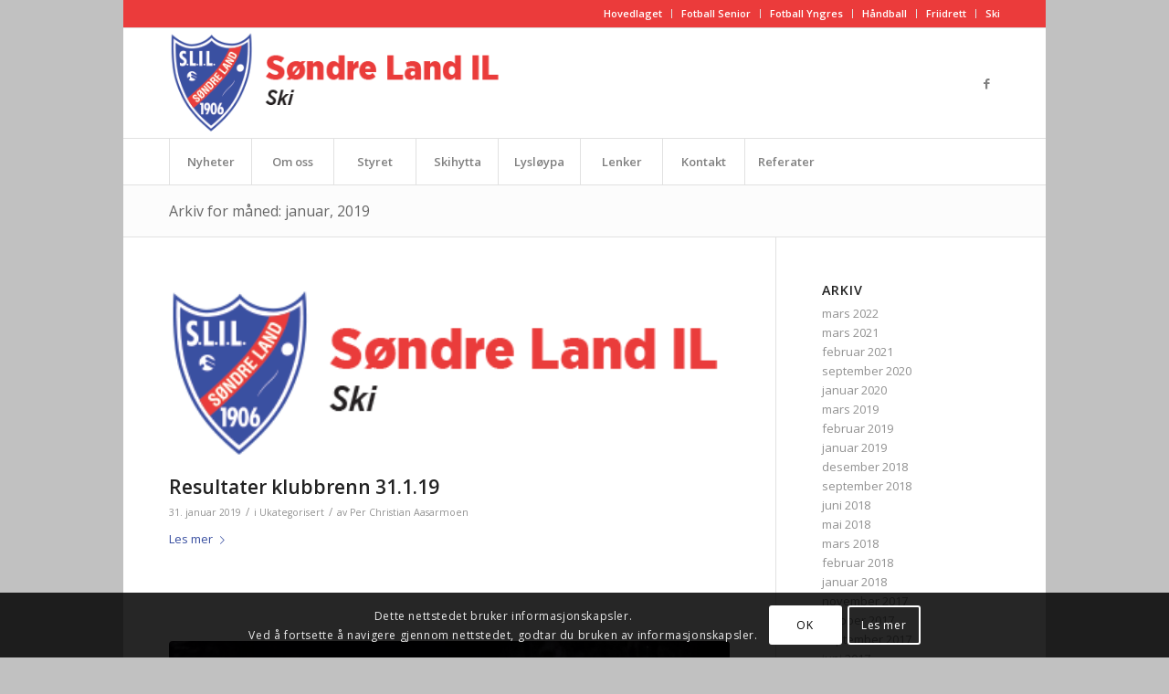

--- FILE ---
content_type: text/html; charset=UTF-8
request_url: https://ski.slil.no/2019/01/
body_size: 17180
content:
<!DOCTYPE html>
<html lang="nb-NO" class="html_boxed responsive av-preloader-disabled  html_header_top html_logo_left html_bottom_nav_header html_menu_left html_custom html_header_sticky html_header_shrinking html_header_topbar_active html_mobile_menu_tablet html_header_searchicon_disabled html_content_align_center html_header_unstick_top_disabled html_header_stretch_disabled html_av-submenu-hidden html_av-submenu-display-click html_av-overlay-side html_av-overlay-side-classic html_av-submenu-noclone html_entry_id_4336 av-cookies-consent-show-message-bar av-cookies-cookie-consent-enabled av-cookies-can-opt-out av-cookies-user-silent-accept avia-cookie-check-browser-settings av-default-lightbox av-no-preview html_text_menu_active av-mobile-menu-switch-default">
<head>
<meta charset="UTF-8" />
<meta name="robots" content="noindex, follow" />


<!-- mobile setting -->
<meta name="viewport" content="width=device-width, initial-scale=1">

<!-- Scripts/CSS and wp_head hook -->
<title>januar 2019 &#8211; Søndre Land IL Ski</title>
<meta name='robots' content='max-image-preview:large' />

				<script type='text/javascript'>

				function avia_cookie_check_sessionStorage()
				{
					//	FF throws error when all cookies blocked !!
					var sessionBlocked = false;
					try
					{
						var test = sessionStorage.getItem( 'aviaCookieRefused' ) != null;
					}
					catch(e)
					{
						sessionBlocked = true;
					}

					var aviaCookieRefused = ! sessionBlocked ? sessionStorage.getItem( 'aviaCookieRefused' ) : null;

					var html = document.getElementsByTagName('html')[0];

					/**
					 * Set a class to avoid calls to sessionStorage
					 */
					if( sessionBlocked || aviaCookieRefused )
					{
						if( html.className.indexOf('av-cookies-session-refused') < 0 )
						{
							html.className += ' av-cookies-session-refused';
						}
					}

					if( sessionBlocked || aviaCookieRefused || document.cookie.match(/aviaCookieConsent/) )
					{
						if( html.className.indexOf('av-cookies-user-silent-accept') >= 0 )
						{
							 html.className = html.className.replace(/\bav-cookies-user-silent-accept\b/g, '');
						}
					}
				}

				avia_cookie_check_sessionStorage();

			</script>
			<link rel="alternate" type="application/rss+xml" title="Søndre Land IL Ski &raquo; strøm" href="https://ski.slil.no/feed/" />
<link rel="alternate" type="application/rss+xml" title="Søndre Land IL Ski &raquo; kommentarstrøm" href="https://ski.slil.no/comments/feed/" />

<!-- google webfont font replacement -->

			<script type='text/javascript'>

				(function() {

					/*	check if webfonts are disabled by user setting via cookie - or user must opt in.	*/
					var html = document.getElementsByTagName('html')[0];
					var cookie_check = html.className.indexOf('av-cookies-needs-opt-in') >= 0 || html.className.indexOf('av-cookies-can-opt-out') >= 0;
					var allow_continue = true;
					var silent_accept_cookie = html.className.indexOf('av-cookies-user-silent-accept') >= 0;

					if( cookie_check && ! silent_accept_cookie )
					{
						if( ! document.cookie.match(/aviaCookieConsent/) || html.className.indexOf('av-cookies-session-refused') >= 0 )
						{
							allow_continue = false;
						}
						else
						{
							if( ! document.cookie.match(/aviaPrivacyRefuseCookiesHideBar/) )
							{
								allow_continue = false;
							}
							else if( ! document.cookie.match(/aviaPrivacyEssentialCookiesEnabled/) )
							{
								allow_continue = false;
							}
							else if( document.cookie.match(/aviaPrivacyGoogleWebfontsDisabled/) )
							{
								allow_continue = false;
							}
						}
					}

					if( allow_continue )
					{
						var f = document.createElement('link');

						f.type 	= 'text/css';
						f.rel 	= 'stylesheet';
						f.href 	= '//fonts.googleapis.com/css?family=Open+Sans:400,600&display=auto';
						f.id 	= 'avia-google-webfont';

						document.getElementsByTagName('head')[0].appendChild(f);
					}
				})();

			</script>
			<style id='wp-img-auto-sizes-contain-inline-css' type='text/css'>
img:is([sizes=auto i],[sizes^="auto," i]){contain-intrinsic-size:3000px 1500px}
/*# sourceURL=wp-img-auto-sizes-contain-inline-css */
</style>
<link rel='stylesheet' id='avia-grid-css' href='https://ski.slil.no/wp-content/themes/enfold/css/grid.css?ver=4.9' type='text/css' media='all' />
<link rel='stylesheet' id='avia-base-css' href='https://ski.slil.no/wp-content/themes/enfold/css/base.css?ver=4.9' type='text/css' media='all' />
<link rel='stylesheet' id='avia-layout-css' href='https://ski.slil.no/wp-content/themes/enfold/css/layout.css?ver=4.9' type='text/css' media='all' />
<link rel='stylesheet' id='avia-module-blog-css' href='https://ski.slil.no/wp-content/themes/enfold/config-templatebuilder/avia-shortcodes/blog/blog.css?ver=6.9' type='text/css' media='all' />
<link rel='stylesheet' id='avia-module-postslider-css' href='https://ski.slil.no/wp-content/themes/enfold/config-templatebuilder/avia-shortcodes/postslider/postslider.css?ver=6.9' type='text/css' media='all' />
<link rel='stylesheet' id='avia-module-button-css' href='https://ski.slil.no/wp-content/themes/enfold/config-templatebuilder/avia-shortcodes/buttons/buttons.css?ver=6.9' type='text/css' media='all' />
<link rel='stylesheet' id='avia-module-button-fullwidth-css' href='https://ski.slil.no/wp-content/themes/enfold/config-templatebuilder/avia-shortcodes/buttons_fullwidth/buttons_fullwidth.css?ver=6.9' type='text/css' media='all' />
<link rel='stylesheet' id='avia-module-comments-css' href='https://ski.slil.no/wp-content/themes/enfold/config-templatebuilder/avia-shortcodes/comments/comments.css?ver=6.9' type='text/css' media='all' />
<link rel='stylesheet' id='avia-module-contact-css' href='https://ski.slil.no/wp-content/themes/enfold/config-templatebuilder/avia-shortcodes/contact/contact.css?ver=6.9' type='text/css' media='all' />
<link rel='stylesheet' id='avia-module-countdown-css' href='https://ski.slil.no/wp-content/themes/enfold/config-templatebuilder/avia-shortcodes/countdown/countdown.css?ver=6.9' type='text/css' media='all' />
<link rel='stylesheet' id='avia-module-gallery-css' href='https://ski.slil.no/wp-content/themes/enfold/config-templatebuilder/avia-shortcodes/gallery/gallery.css?ver=6.9' type='text/css' media='all' />
<link rel='stylesheet' id='avia-module-maps-css' href='https://ski.slil.no/wp-content/themes/enfold/config-templatebuilder/avia-shortcodes/google_maps/google_maps.css?ver=6.9' type='text/css' media='all' />
<link rel='stylesheet' id='avia-module-gridrow-css' href='https://ski.slil.no/wp-content/themes/enfold/config-templatebuilder/avia-shortcodes/grid_row/grid_row.css?ver=6.9' type='text/css' media='all' />
<link rel='stylesheet' id='avia-module-heading-css' href='https://ski.slil.no/wp-content/themes/enfold/config-templatebuilder/avia-shortcodes/heading/heading.css?ver=6.9' type='text/css' media='all' />
<link rel='stylesheet' id='avia-module-hr-css' href='https://ski.slil.no/wp-content/themes/enfold/config-templatebuilder/avia-shortcodes/hr/hr.css?ver=6.9' type='text/css' media='all' />
<link rel='stylesheet' id='avia-module-image-css' href='https://ski.slil.no/wp-content/themes/enfold/config-templatebuilder/avia-shortcodes/image/image.css?ver=6.9' type='text/css' media='all' />
<link rel='stylesheet' id='avia-module-slideshow-css' href='https://ski.slil.no/wp-content/themes/enfold/config-templatebuilder/avia-shortcodes/slideshow/slideshow.css?ver=6.9' type='text/css' media='all' />
<link rel='stylesheet' id='avia-module-slideshow-contentpartner-css' href='https://ski.slil.no/wp-content/themes/enfold/config-templatebuilder/avia-shortcodes/contentslider/contentslider.css?ver=6.9' type='text/css' media='all' />
<link rel='stylesheet' id='avia-module-magazine-css' href='https://ski.slil.no/wp-content/themes/enfold/config-templatebuilder/avia-shortcodes/magazine/magazine.css?ver=6.9' type='text/css' media='all' />
<link rel='stylesheet' id='avia-module-portfolio-css' href='https://ski.slil.no/wp-content/themes/enfold/config-templatebuilder/avia-shortcodes/portfolio/portfolio.css?ver=6.9' type='text/css' media='all' />
<link rel='stylesheet' id='avia-module-promobox-css' href='https://ski.slil.no/wp-content/themes/enfold/config-templatebuilder/avia-shortcodes/promobox/promobox.css?ver=6.9' type='text/css' media='all' />
<link rel='stylesheet' id='avia-module-slideshow-fullsize-css' href='https://ski.slil.no/wp-content/themes/enfold/config-templatebuilder/avia-shortcodes/slideshow_fullsize/slideshow_fullsize.css?ver=6.9' type='text/css' media='all' />
<link rel='stylesheet' id='avia-module-social-css' href='https://ski.slil.no/wp-content/themes/enfold/config-templatebuilder/avia-shortcodes/social_share/social_share.css?ver=6.9' type='text/css' media='all' />
<link rel='stylesheet' id='avia-module-tabs-css' href='https://ski.slil.no/wp-content/themes/enfold/config-templatebuilder/avia-shortcodes/tabs/tabs.css?ver=6.9' type='text/css' media='all' />
<link rel='stylesheet' id='avia-module-toggles-css' href='https://ski.slil.no/wp-content/themes/enfold/config-templatebuilder/avia-shortcodes/toggles/toggles.css?ver=6.9' type='text/css' media='all' />
<link rel='stylesheet' id='avia-module-video-css' href='https://ski.slil.no/wp-content/themes/enfold/config-templatebuilder/avia-shortcodes/video/video.css?ver=6.9' type='text/css' media='all' />
<style id='wp-emoji-styles-inline-css' type='text/css'>

	img.wp-smiley, img.emoji {
		display: inline !important;
		border: none !important;
		box-shadow: none !important;
		height: 1em !important;
		width: 1em !important;
		margin: 0 0.07em !important;
		vertical-align: -0.1em !important;
		background: none !important;
		padding: 0 !important;
	}
/*# sourceURL=wp-emoji-styles-inline-css */
</style>
<style id='wp-block-library-inline-css' type='text/css'>
:root{--wp-block-synced-color:#7a00df;--wp-block-synced-color--rgb:122,0,223;--wp-bound-block-color:var(--wp-block-synced-color);--wp-editor-canvas-background:#ddd;--wp-admin-theme-color:#007cba;--wp-admin-theme-color--rgb:0,124,186;--wp-admin-theme-color-darker-10:#006ba1;--wp-admin-theme-color-darker-10--rgb:0,107,160.5;--wp-admin-theme-color-darker-20:#005a87;--wp-admin-theme-color-darker-20--rgb:0,90,135;--wp-admin-border-width-focus:2px}@media (min-resolution:192dpi){:root{--wp-admin-border-width-focus:1.5px}}.wp-element-button{cursor:pointer}:root .has-very-light-gray-background-color{background-color:#eee}:root .has-very-dark-gray-background-color{background-color:#313131}:root .has-very-light-gray-color{color:#eee}:root .has-very-dark-gray-color{color:#313131}:root .has-vivid-green-cyan-to-vivid-cyan-blue-gradient-background{background:linear-gradient(135deg,#00d084,#0693e3)}:root .has-purple-crush-gradient-background{background:linear-gradient(135deg,#34e2e4,#4721fb 50%,#ab1dfe)}:root .has-hazy-dawn-gradient-background{background:linear-gradient(135deg,#faaca8,#dad0ec)}:root .has-subdued-olive-gradient-background{background:linear-gradient(135deg,#fafae1,#67a671)}:root .has-atomic-cream-gradient-background{background:linear-gradient(135deg,#fdd79a,#004a59)}:root .has-nightshade-gradient-background{background:linear-gradient(135deg,#330968,#31cdcf)}:root .has-midnight-gradient-background{background:linear-gradient(135deg,#020381,#2874fc)}:root{--wp--preset--font-size--normal:16px;--wp--preset--font-size--huge:42px}.has-regular-font-size{font-size:1em}.has-larger-font-size{font-size:2.625em}.has-normal-font-size{font-size:var(--wp--preset--font-size--normal)}.has-huge-font-size{font-size:var(--wp--preset--font-size--huge)}.has-text-align-center{text-align:center}.has-text-align-left{text-align:left}.has-text-align-right{text-align:right}.has-fit-text{white-space:nowrap!important}#end-resizable-editor-section{display:none}.aligncenter{clear:both}.items-justified-left{justify-content:flex-start}.items-justified-center{justify-content:center}.items-justified-right{justify-content:flex-end}.items-justified-space-between{justify-content:space-between}.screen-reader-text{border:0;clip-path:inset(50%);height:1px;margin:-1px;overflow:hidden;padding:0;position:absolute;width:1px;word-wrap:normal!important}.screen-reader-text:focus{background-color:#ddd;clip-path:none;color:#444;display:block;font-size:1em;height:auto;left:5px;line-height:normal;padding:15px 23px 14px;text-decoration:none;top:5px;width:auto;z-index:100000}html :where(.has-border-color){border-style:solid}html :where([style*=border-top-color]){border-top-style:solid}html :where([style*=border-right-color]){border-right-style:solid}html :where([style*=border-bottom-color]){border-bottom-style:solid}html :where([style*=border-left-color]){border-left-style:solid}html :where([style*=border-width]){border-style:solid}html :where([style*=border-top-width]){border-top-style:solid}html :where([style*=border-right-width]){border-right-style:solid}html :where([style*=border-bottom-width]){border-bottom-style:solid}html :where([style*=border-left-width]){border-left-style:solid}html :where(img[class*=wp-image-]){height:auto;max-width:100%}:where(figure){margin:0 0 1em}html :where(.is-position-sticky){--wp-admin--admin-bar--position-offset:var(--wp-admin--admin-bar--height,0px)}@media screen and (max-width:600px){html :where(.is-position-sticky){--wp-admin--admin-bar--position-offset:0px}}

/*# sourceURL=wp-block-library-inline-css */
</style><style id='global-styles-inline-css' type='text/css'>
:root{--wp--preset--aspect-ratio--square: 1;--wp--preset--aspect-ratio--4-3: 4/3;--wp--preset--aspect-ratio--3-4: 3/4;--wp--preset--aspect-ratio--3-2: 3/2;--wp--preset--aspect-ratio--2-3: 2/3;--wp--preset--aspect-ratio--16-9: 16/9;--wp--preset--aspect-ratio--9-16: 9/16;--wp--preset--color--black: #000000;--wp--preset--color--cyan-bluish-gray: #abb8c3;--wp--preset--color--white: #ffffff;--wp--preset--color--pale-pink: #f78da7;--wp--preset--color--vivid-red: #cf2e2e;--wp--preset--color--luminous-vivid-orange: #ff6900;--wp--preset--color--luminous-vivid-amber: #fcb900;--wp--preset--color--light-green-cyan: #7bdcb5;--wp--preset--color--vivid-green-cyan: #00d084;--wp--preset--color--pale-cyan-blue: #8ed1fc;--wp--preset--color--vivid-cyan-blue: #0693e3;--wp--preset--color--vivid-purple: #9b51e0;--wp--preset--gradient--vivid-cyan-blue-to-vivid-purple: linear-gradient(135deg,rgb(6,147,227) 0%,rgb(155,81,224) 100%);--wp--preset--gradient--light-green-cyan-to-vivid-green-cyan: linear-gradient(135deg,rgb(122,220,180) 0%,rgb(0,208,130) 100%);--wp--preset--gradient--luminous-vivid-amber-to-luminous-vivid-orange: linear-gradient(135deg,rgb(252,185,0) 0%,rgb(255,105,0) 100%);--wp--preset--gradient--luminous-vivid-orange-to-vivid-red: linear-gradient(135deg,rgb(255,105,0) 0%,rgb(207,46,46) 100%);--wp--preset--gradient--very-light-gray-to-cyan-bluish-gray: linear-gradient(135deg,rgb(238,238,238) 0%,rgb(169,184,195) 100%);--wp--preset--gradient--cool-to-warm-spectrum: linear-gradient(135deg,rgb(74,234,220) 0%,rgb(151,120,209) 20%,rgb(207,42,186) 40%,rgb(238,44,130) 60%,rgb(251,105,98) 80%,rgb(254,248,76) 100%);--wp--preset--gradient--blush-light-purple: linear-gradient(135deg,rgb(255,206,236) 0%,rgb(152,150,240) 100%);--wp--preset--gradient--blush-bordeaux: linear-gradient(135deg,rgb(254,205,165) 0%,rgb(254,45,45) 50%,rgb(107,0,62) 100%);--wp--preset--gradient--luminous-dusk: linear-gradient(135deg,rgb(255,203,112) 0%,rgb(199,81,192) 50%,rgb(65,88,208) 100%);--wp--preset--gradient--pale-ocean: linear-gradient(135deg,rgb(255,245,203) 0%,rgb(182,227,212) 50%,rgb(51,167,181) 100%);--wp--preset--gradient--electric-grass: linear-gradient(135deg,rgb(202,248,128) 0%,rgb(113,206,126) 100%);--wp--preset--gradient--midnight: linear-gradient(135deg,rgb(2,3,129) 0%,rgb(40,116,252) 100%);--wp--preset--font-size--small: 13px;--wp--preset--font-size--medium: 20px;--wp--preset--font-size--large: 36px;--wp--preset--font-size--x-large: 42px;--wp--preset--spacing--20: 0.44rem;--wp--preset--spacing--30: 0.67rem;--wp--preset--spacing--40: 1rem;--wp--preset--spacing--50: 1.5rem;--wp--preset--spacing--60: 2.25rem;--wp--preset--spacing--70: 3.38rem;--wp--preset--spacing--80: 5.06rem;--wp--preset--shadow--natural: 6px 6px 9px rgba(0, 0, 0, 0.2);--wp--preset--shadow--deep: 12px 12px 50px rgba(0, 0, 0, 0.4);--wp--preset--shadow--sharp: 6px 6px 0px rgba(0, 0, 0, 0.2);--wp--preset--shadow--outlined: 6px 6px 0px -3px rgb(255, 255, 255), 6px 6px rgb(0, 0, 0);--wp--preset--shadow--crisp: 6px 6px 0px rgb(0, 0, 0);}:where(.is-layout-flex){gap: 0.5em;}:where(.is-layout-grid){gap: 0.5em;}body .is-layout-flex{display: flex;}.is-layout-flex{flex-wrap: wrap;align-items: center;}.is-layout-flex > :is(*, div){margin: 0;}body .is-layout-grid{display: grid;}.is-layout-grid > :is(*, div){margin: 0;}:where(.wp-block-columns.is-layout-flex){gap: 2em;}:where(.wp-block-columns.is-layout-grid){gap: 2em;}:where(.wp-block-post-template.is-layout-flex){gap: 1.25em;}:where(.wp-block-post-template.is-layout-grid){gap: 1.25em;}.has-black-color{color: var(--wp--preset--color--black) !important;}.has-cyan-bluish-gray-color{color: var(--wp--preset--color--cyan-bluish-gray) !important;}.has-white-color{color: var(--wp--preset--color--white) !important;}.has-pale-pink-color{color: var(--wp--preset--color--pale-pink) !important;}.has-vivid-red-color{color: var(--wp--preset--color--vivid-red) !important;}.has-luminous-vivid-orange-color{color: var(--wp--preset--color--luminous-vivid-orange) !important;}.has-luminous-vivid-amber-color{color: var(--wp--preset--color--luminous-vivid-amber) !important;}.has-light-green-cyan-color{color: var(--wp--preset--color--light-green-cyan) !important;}.has-vivid-green-cyan-color{color: var(--wp--preset--color--vivid-green-cyan) !important;}.has-pale-cyan-blue-color{color: var(--wp--preset--color--pale-cyan-blue) !important;}.has-vivid-cyan-blue-color{color: var(--wp--preset--color--vivid-cyan-blue) !important;}.has-vivid-purple-color{color: var(--wp--preset--color--vivid-purple) !important;}.has-black-background-color{background-color: var(--wp--preset--color--black) !important;}.has-cyan-bluish-gray-background-color{background-color: var(--wp--preset--color--cyan-bluish-gray) !important;}.has-white-background-color{background-color: var(--wp--preset--color--white) !important;}.has-pale-pink-background-color{background-color: var(--wp--preset--color--pale-pink) !important;}.has-vivid-red-background-color{background-color: var(--wp--preset--color--vivid-red) !important;}.has-luminous-vivid-orange-background-color{background-color: var(--wp--preset--color--luminous-vivid-orange) !important;}.has-luminous-vivid-amber-background-color{background-color: var(--wp--preset--color--luminous-vivid-amber) !important;}.has-light-green-cyan-background-color{background-color: var(--wp--preset--color--light-green-cyan) !important;}.has-vivid-green-cyan-background-color{background-color: var(--wp--preset--color--vivid-green-cyan) !important;}.has-pale-cyan-blue-background-color{background-color: var(--wp--preset--color--pale-cyan-blue) !important;}.has-vivid-cyan-blue-background-color{background-color: var(--wp--preset--color--vivid-cyan-blue) !important;}.has-vivid-purple-background-color{background-color: var(--wp--preset--color--vivid-purple) !important;}.has-black-border-color{border-color: var(--wp--preset--color--black) !important;}.has-cyan-bluish-gray-border-color{border-color: var(--wp--preset--color--cyan-bluish-gray) !important;}.has-white-border-color{border-color: var(--wp--preset--color--white) !important;}.has-pale-pink-border-color{border-color: var(--wp--preset--color--pale-pink) !important;}.has-vivid-red-border-color{border-color: var(--wp--preset--color--vivid-red) !important;}.has-luminous-vivid-orange-border-color{border-color: var(--wp--preset--color--luminous-vivid-orange) !important;}.has-luminous-vivid-amber-border-color{border-color: var(--wp--preset--color--luminous-vivid-amber) !important;}.has-light-green-cyan-border-color{border-color: var(--wp--preset--color--light-green-cyan) !important;}.has-vivid-green-cyan-border-color{border-color: var(--wp--preset--color--vivid-green-cyan) !important;}.has-pale-cyan-blue-border-color{border-color: var(--wp--preset--color--pale-cyan-blue) !important;}.has-vivid-cyan-blue-border-color{border-color: var(--wp--preset--color--vivid-cyan-blue) !important;}.has-vivid-purple-border-color{border-color: var(--wp--preset--color--vivid-purple) !important;}.has-vivid-cyan-blue-to-vivid-purple-gradient-background{background: var(--wp--preset--gradient--vivid-cyan-blue-to-vivid-purple) !important;}.has-light-green-cyan-to-vivid-green-cyan-gradient-background{background: var(--wp--preset--gradient--light-green-cyan-to-vivid-green-cyan) !important;}.has-luminous-vivid-amber-to-luminous-vivid-orange-gradient-background{background: var(--wp--preset--gradient--luminous-vivid-amber-to-luminous-vivid-orange) !important;}.has-luminous-vivid-orange-to-vivid-red-gradient-background{background: var(--wp--preset--gradient--luminous-vivid-orange-to-vivid-red) !important;}.has-very-light-gray-to-cyan-bluish-gray-gradient-background{background: var(--wp--preset--gradient--very-light-gray-to-cyan-bluish-gray) !important;}.has-cool-to-warm-spectrum-gradient-background{background: var(--wp--preset--gradient--cool-to-warm-spectrum) !important;}.has-blush-light-purple-gradient-background{background: var(--wp--preset--gradient--blush-light-purple) !important;}.has-blush-bordeaux-gradient-background{background: var(--wp--preset--gradient--blush-bordeaux) !important;}.has-luminous-dusk-gradient-background{background: var(--wp--preset--gradient--luminous-dusk) !important;}.has-pale-ocean-gradient-background{background: var(--wp--preset--gradient--pale-ocean) !important;}.has-electric-grass-gradient-background{background: var(--wp--preset--gradient--electric-grass) !important;}.has-midnight-gradient-background{background: var(--wp--preset--gradient--midnight) !important;}.has-small-font-size{font-size: var(--wp--preset--font-size--small) !important;}.has-medium-font-size{font-size: var(--wp--preset--font-size--medium) !important;}.has-large-font-size{font-size: var(--wp--preset--font-size--large) !important;}.has-x-large-font-size{font-size: var(--wp--preset--font-size--x-large) !important;}
/*# sourceURL=global-styles-inline-css */
</style>

<style id='classic-theme-styles-inline-css' type='text/css'>
/*! This file is auto-generated */
.wp-block-button__link{color:#fff;background-color:#32373c;border-radius:9999px;box-shadow:none;text-decoration:none;padding:calc(.667em + 2px) calc(1.333em + 2px);font-size:1.125em}.wp-block-file__button{background:#32373c;color:#fff;text-decoration:none}
/*# sourceURL=/wp-includes/css/classic-themes.min.css */
</style>
<link rel='stylesheet' id='avia-scs-css' href='https://ski.slil.no/wp-content/themes/enfold/css/shortcodes.css?ver=4.9' type='text/css' media='all' />
<link rel='stylesheet' id='avia-popup-css-css' href='https://ski.slil.no/wp-content/themes/enfold/js/aviapopup/magnific-popup.css?ver=4.9' type='text/css' media='screen' />
<link rel='stylesheet' id='avia-lightbox-css' href='https://ski.slil.no/wp-content/themes/enfold/css/avia-snippet-lightbox.css?ver=4.9' type='text/css' media='screen' />
<link rel='stylesheet' id='avia-widget-css-css' href='https://ski.slil.no/wp-content/themes/enfold/css/avia-snippet-widget.css?ver=4.9' type='text/css' media='screen' />
<link rel='stylesheet' id='avia-dynamic-css' href='https://ski.slil.no/wp-content/uploads/dynamic_avia/enfold.css?ver=62164170da6c2' type='text/css' media='all' />
<link rel='stylesheet' id='avia-custom-css' href='https://ski.slil.no/wp-content/themes/enfold/css/custom.css?ver=4.9' type='text/css' media='all' />
<link rel='stylesheet' id='avia-cookie-css-css' href='https://ski.slil.no/wp-content/themes/enfold/css/avia-snippet-cookieconsent.css?ver=4.9' type='text/css' media='screen' />
<script type="text/javascript" src="https://ski.slil.no/wp-includes/js/jquery/jquery.min.js?ver=3.7.1" id="jquery-core-js"></script>
<script type="text/javascript" src="https://ski.slil.no/wp-includes/js/jquery/jquery-migrate.min.js?ver=3.4.1" id="jquery-migrate-js"></script>
<script type="text/javascript" src="https://ski.slil.no/wp-content/themes/enfold/js/avia-compat.js?ver=4.9" id="avia-compat-js"></script>
<link rel="https://api.w.org/" href="https://ski.slil.no/wp-json/" /><link rel="EditURI" type="application/rsd+xml" title="RSD" href="https://ski.slil.no/xmlrpc.php?rsd" />
<meta name="generator" content="WordPress 6.9" />
<link rel="profile" href="http://gmpg.org/xfn/11" />
<link rel="alternate" type="application/rss+xml" title="Søndre Land IL Ski RSS2 Feed" href="https://ski.slil.no/feed/" />
<link rel="pingback" href="https://ski.slil.no/xmlrpc.php" />

<style type='text/css' media='screen'>
 #top #header_main > .container, #top #header_main > .container .main_menu  .av-main-nav > li > a, #top #header_main #menu-item-shop .cart_dropdown_link{ height:120px; line-height: 120px; }
 .html_top_nav_header .av-logo-container{ height:120px;  }
 .html_header_top.html_header_sticky #top #wrap_all #main{ padding-top:202px; } 
</style>
<!--[if lt IE 9]><script src="https://ski.slil.no/wp-content/themes/enfold/js/html5shiv.js"></script><![endif]-->
<link rel="icon" href="https://ski.slil.no/wp-content/uploads/2015/04/sl-logo-300x300.png" type="image/png">
<style type='text/css'>
@font-face {font-family: 'entypo-fontello'; font-weight: normal; font-style: normal; font-display: auto;
src: url('https://ski.slil.no/wp-content/themes/enfold/config-templatebuilder/avia-template-builder/assets/fonts/entypo-fontello.woff2') format('woff2'),
url('https://ski.slil.no/wp-content/themes/enfold/config-templatebuilder/avia-template-builder/assets/fonts/entypo-fontello.woff') format('woff'),
url('https://ski.slil.no/wp-content/themes/enfold/config-templatebuilder/avia-template-builder/assets/fonts/entypo-fontello.ttf') format('truetype'),
url('https://ski.slil.no/wp-content/themes/enfold/config-templatebuilder/avia-template-builder/assets/fonts/entypo-fontello.svg#entypo-fontello') format('svg'),
url('https://ski.slil.no/wp-content/themes/enfold/config-templatebuilder/avia-template-builder/assets/fonts/entypo-fontello.eot'),
url('https://ski.slil.no/wp-content/themes/enfold/config-templatebuilder/avia-template-builder/assets/fonts/entypo-fontello.eot?#iefix') format('embedded-opentype');
} #top .avia-font-entypo-fontello, body .avia-font-entypo-fontello, html body [data-av_iconfont='entypo-fontello']:before{ font-family: 'entypo-fontello'; }
</style>

<!--
Debugging Info for Theme support: 

Theme: Enfold
Version: 4.9
Installed: enfold
AviaFramework Version: 5.0
AviaBuilder Version: 4.8
aviaElementManager Version: 1.0.1
ML:17179869184-PU:26-PLA:7
WP:6.9
Compress: CSS:disabled - JS:disabled
Updates: enabled - token has changed and not verified
PLAu:5
-->
</head>

<body id="top" class="archive date wp-theme-enfold boxed rtl_columns av-curtain-numeric open_sans  avia-responsive-images-support" itemscope="itemscope" itemtype="https://schema.org/WebPage" >

	
	<div id='wrap_all'>

	
<header id='header' class='all_colors header_color light_bg_color  av_header_top av_logo_left av_bottom_nav_header av_menu_left av_custom av_header_sticky av_header_shrinking av_header_stretch_disabled av_mobile_menu_tablet av_header_searchicon_disabled av_header_unstick_top_disabled av_seperator_big_border'  role="banner" itemscope="itemscope" itemtype="https://schema.org/WPHeader" >

		<div id='header_meta' class='container_wrap container_wrap_meta  av_icon_active_main av_secondary_right av_extra_header_active av_entry_id_4336'>

			      <div class='container'>
			      <nav class='sub_menu'  role="navigation" itemscope="itemscope" itemtype="https://schema.org/SiteNavigationElement" ><ul role="menu" class="menu" id="avia2-menu"><li role="menuitem" id="menu-item-3238" class="menu-item menu-item-type-custom menu-item-object-custom menu-item-3238"><a href="https://alliansen.slil.no">Hovedlaget</a></li>
<li role="menuitem" id="menu-item-3233" class="menu-item menu-item-type-custom menu-item-object-custom menu-item-3233"><a href="https://fotball.slil.no">Fotball Senior</a></li>
<li role="menuitem" id="menu-item-3234" class="menu-item menu-item-type-custom menu-item-object-custom menu-item-3234"><a href="https://yngres.slil.no">Fotball Yngres</a></li>
<li role="menuitem" id="menu-item-3235" class="menu-item menu-item-type-custom menu-item-object-custom menu-item-3235"><a href="https://handball.slil.no">Håndball</a></li>
<li role="menuitem" id="menu-item-3236" class="menu-item menu-item-type-custom menu-item-object-custom menu-item-3236"><a href="https://friidrett.slil.no">Friidrett</a></li>
<li role="menuitem" id="menu-item-3237" class="menu-item menu-item-type-custom menu-item-object-custom menu-item-home menu-item-3237"><a href="https://ski.slil.no">Ski</a></li>
</ul></nav>			      </div>
		</div>

		<div  id='header_main' class='container_wrap container_wrap_logo'>

        <div class='container av-logo-container'><div class='inner-container'><span class='logo avia-standard-logo'><a href='https://ski.slil.no/' class=''><img src="https://ski.slil.no/wp-content/uploads/2015/04/ski.png" srcset="https://ski.slil.no/wp-content/uploads/2015/04/ski.png 400w, https://ski.slil.no/wp-content/uploads/2015/04/ski-300x98.png 300w" sizes="(max-width: 400px) 100vw, 400px" height="100" width="300" alt='Søndre Land IL Ski' title='ski' /></a></span><ul class='noLightbox social_bookmarks icon_count_1'><li class='social_bookmarks_facebook av-social-link-facebook social_icon_1'><a target="_blank" aria-label="Link to Facebook" href='https://www.facebook.com/sondreland.il.ski' aria-hidden='false' data-av_icon='' data-av_iconfont='entypo-fontello' title='Facebook' rel="noopener"><span class='avia_hidden_link_text'>Facebook</span></a></li></ul></div></div><div id='header_main_alternate' class='container_wrap'><div class='container'><nav class='main_menu' data-selectname='Velg en side'  role="navigation" itemscope="itemscope" itemtype="https://schema.org/SiteNavigationElement" ><div class="avia-menu av-main-nav-wrap"><ul role="menu" class="menu av-main-nav" id="avia-menu"><li role="menuitem" id="menu-item-3304" class="menu-item menu-item-type-post_type menu-item-object-page current_page_parent menu-item-top-level menu-item-top-level-1"><a href="https://ski.slil.no/blog/" itemprop="url" tabindex="0"><span class="avia-bullet"></span><span class="avia-menu-text">Nyheter</span><span class="avia-menu-fx"><span class="avia-arrow-wrap"><span class="avia-arrow"></span></span></span></a></li>
<li role="menuitem" id="menu-item-3346" class="menu-item menu-item-type-post_type menu-item-object-page menu-item-top-level menu-item-top-level-2"><a href="https://ski.slil.no/om-oss/" itemprop="url" tabindex="0"><span class="avia-bullet"></span><span class="avia-menu-text">Om oss</span><span class="avia-menu-fx"><span class="avia-arrow-wrap"><span class="avia-arrow"></span></span></span></a></li>
<li role="menuitem" id="menu-item-3351" class="menu-item menu-item-type-post_type menu-item-object-page menu-item-top-level menu-item-top-level-3"><a href="https://ski.slil.no/styret/" itemprop="url" tabindex="0"><span class="avia-bullet"></span><span class="avia-menu-text">Styret</span><span class="avia-menu-fx"><span class="avia-arrow-wrap"><span class="avia-arrow"></span></span></span></a></li>
<li role="menuitem" id="menu-item-3303" class="menu-item menu-item-type-post_type menu-item-object-page menu-item-top-level menu-item-top-level-4"><a href="https://ski.slil.no/skihytta/" itemprop="url" tabindex="0"><span class="avia-bullet"></span><span class="avia-menu-text">Skihytta</span><span class="avia-menu-fx"><span class="avia-arrow-wrap"><span class="avia-arrow"></span></span></span></a></li>
<li role="menuitem" id="menu-item-3356" class="menu-item menu-item-type-post_type menu-item-object-page menu-item-top-level menu-item-top-level-5"><a href="https://ski.slil.no/lysloypa/" itemprop="url" tabindex="0"><span class="avia-bullet"></span><span class="avia-menu-text">Lysløypa</span><span class="avia-menu-fx"><span class="avia-arrow-wrap"><span class="avia-arrow"></span></span></span></a></li>
<li role="menuitem" id="menu-item-3431" class="menu-item menu-item-type-post_type menu-item-object-page menu-item-has-children menu-item-top-level menu-item-top-level-6"><a href="https://ski.slil.no/lenker/" itemprop="url" tabindex="0"><span class="avia-bullet"></span><span class="avia-menu-text">Lenker</span><span class="avia-menu-fx"><span class="avia-arrow-wrap"><span class="avia-arrow"></span></span></span></a>


<ul class="sub-menu">
	<li role="menuitem" id="menu-item-3432" class="menu-item menu-item-type-custom menu-item-object-custom"><a href="http://www.skiforbundet.no/oppland/" itemprop="url" tabindex="0"><span class="avia-bullet"></span><span class="avia-menu-text">Oppland Skikrets</span></a></li>
	<li role="menuitem" id="menu-item-3438" class="menu-item menu-item-type-custom menu-item-object-custom"><a href="http://skiskyting.no/no/kretser/region_ost/oppland_ssk/" itemprop="url" tabindex="0"><span class="avia-bullet"></span><span class="avia-menu-text">Oppland skiskytterkrets</span></a></li>
	<li role="menuitem" id="menu-item-3435" class="menu-item menu-item-type-custom menu-item-object-custom"><a href="http://www.idrettsforbundet.no/tema/barneidrett/" itemprop="url" tabindex="0"><span class="avia-bullet"></span><span class="avia-menu-text">Barneidrett</span></a></li>
	<li role="menuitem" id="menu-item-3436" class="menu-item menu-item-type-custom menu-item-object-custom"><a href="http://www.sondre-land.kommune.no/eway/default.aspx?pid=275" itemprop="url" tabindex="0"><span class="avia-bullet"></span><span class="avia-menu-text">Søndre Land kommune</span></a></li>
	<li role="menuitem" id="menu-item-3444" class="menu-item menu-item-type-custom menu-item-object-custom"><a href="http://www.skiforeningen.no/" itemprop="url" tabindex="0"><span class="avia-bullet"></span><span class="avia-menu-text">Skiforeningen</span></a></li>
	<li role="menuitem" id="menu-item-3443" class="menu-item menu-item-type-custom menu-item-object-custom"><a href="http://skisporet.no/" itemprop="url" tabindex="0"><span class="avia-bullet"></span><span class="avia-menu-text">Skisporet.no</span></a></li>
	<li role="menuitem" id="menu-item-3445" class="menu-item menu-item-type-custom menu-item-object-custom"><a href="http://vestaasen.net/" itemprop="url" tabindex="0"><span class="avia-bullet"></span><span class="avia-menu-text">Veståsen løypelag</span></a></li>
	<li role="menuitem" id="menu-item-3439" class="menu-item menu-item-type-custom menu-item-object-custom"><a href="http://www.langrenn.com/" itemprop="url" tabindex="0"><span class="avia-bullet"></span><span class="avia-menu-text">Langrenn.com</span></a></li>
	<li role="menuitem" id="menu-item-3434" class="menu-item menu-item-type-custom menu-item-object-custom"><a href="http://www.idrettsforbundet.no/" itemprop="url" tabindex="0"><span class="avia-bullet"></span><span class="avia-menu-text">Norges Idrettsforbund</span></a></li>
	<li role="menuitem" id="menu-item-3437" class="menu-item menu-item-type-custom menu-item-object-custom"><a href="http://skiskyting.no/" itemprop="url" tabindex="0"><span class="avia-bullet"></span><span class="avia-menu-text">Norges Skiskytterforbund</span></a></li>
	<li role="menuitem" id="menu-item-3433" class="menu-item menu-item-type-custom menu-item-object-custom"><a href="http://www.skiforbundet.no/" itemprop="url" tabindex="0"><span class="avia-bullet"></span><span class="avia-menu-text">Norges Skiforbund</span></a></li>
	<li role="menuitem" id="menu-item-3440" class="menu-item menu-item-type-custom menu-item-object-custom"><a href="http://www.birkebeiner.no/" itemprop="url" tabindex="0"><span class="avia-bullet"></span><span class="avia-menu-text">Birken</span></a></li>
	<li role="menuitem" id="menu-item-3441" class="menu-item menu-item-type-custom menu-item-object-custom"><a href="http://www.vasaloppet.se/" itemprop="url" tabindex="0"><span class="avia-bullet"></span><span class="avia-menu-text">Vasaloppet</span></a></li>
	<li role="menuitem" id="menu-item-3442" class="menu-item menu-item-type-custom menu-item-object-custom"><a href="http://www.marcialonga.it/" itemprop="url" tabindex="0"><span class="avia-bullet"></span><span class="avia-menu-text">Marcialonga</span></a></li>
</ul>
</li>
<li role="menuitem" id="menu-item-3448" class="menu-item menu-item-type-post_type menu-item-object-page menu-item-top-level menu-item-top-level-7"><a href="https://ski.slil.no/kontakt/" itemprop="url" tabindex="0"><span class="avia-bullet"></span><span class="avia-menu-text">Kontakt</span><span class="avia-menu-fx"><span class="avia-arrow-wrap"><span class="avia-arrow"></span></span></span></a></li>
<li role="menuitem" id="menu-item-3660" class="menu-item menu-item-type-post_type menu-item-object-page menu-item-top-level menu-item-top-level-8"><a href="https://ski.slil.no/referater/" itemprop="url" tabindex="0"><span class="avia-bullet"></span><span class="avia-menu-text">Referater</span><span class="avia-menu-fx"><span class="avia-arrow-wrap"><span class="avia-arrow"></span></span></span></a></li>
<li class="av-burger-menu-main menu-item-avia-special ">
	        			<a href="#" aria-label="Menu" aria-hidden="false">
							<span class="av-hamburger av-hamburger--spin av-js-hamburger">
								<span class="av-hamburger-box">
						          <span class="av-hamburger-inner"></span>
						          <strong>Menu</strong>
								</span>
							</span>
							<span class="avia_hidden_link_text">Menu</span>
						</a>
	        		   </li></ul></div></nav></div> </div> 
		<!-- end container_wrap-->
		</div>
		<div class='header_bg'></div>

<!-- end header -->
</header>

	<div id='main' class='all_colors' data-scroll-offset='120'>

	<div class='stretch_full container_wrap alternate_color light_bg_color title_container'><div class='container'><h1 class='main-title entry-title '>Arkiv for måned: januar, 2019</h1></div></div>
		<div class='container_wrap container_wrap_first main_color sidebar_right'>

			<div class='container template-blog '>

				<main class='content av-content-small alpha units'  role="main" itemprop="mainContentOfPage" itemscope="itemscope" itemtype="https://schema.org/Blog" >

					

                    <article class="post-entry post-entry-type-standard post-entry-4336 post-loop-1 post-parity-odd single-big with-slider post-4336 post type-post status-publish format-standard has-post-thumbnail hentry category-ukategorisert"  itemscope="itemscope" itemtype="https://schema.org/BlogPosting" itemprop="blogPost" ><div class="big-preview single-big"  itemprop="image" itemscope="itemscope" itemtype="https://schema.org/ImageObject" ><a href="https://ski.slil.no/resultater-klubbrenn-31-1-19/"  title="ski" ><img width="400" height="130" src="https://ski.slil.no/wp-content/uploads/2015/04/ski.png" class="wp-image-3231 avia-img-lazy-loading-not-3231 attachment-entry_with_sidebar size-entry_with_sidebar wp-post-image" alt="" decoding="async" srcset="https://ski.slil.no/wp-content/uploads/2015/04/ski.png 400w, https://ski.slil.no/wp-content/uploads/2015/04/ski-300x98.png 300w" sizes="(max-width: 400px) 100vw, 400px" /></a></div><div class="blog-meta"></div><div class='entry-content-wrapper clearfix standard-content'><header class="entry-content-header"><h2 class='post-title entry-title '  itemprop="headline" ><a href="https://ski.slil.no/resultater-klubbrenn-31-1-19/" rel="bookmark" title="Permanent lenke: Resultater klubbrenn 31.1.19">Resultater klubbrenn 31.1.19<span class="post-format-icon minor-meta"></span></a></h2><span class="post-meta-infos"><time class="date-container minor-meta updated"  itemprop="datePublished" datetime="2019-01-31T19:18:21+00:00" >31. januar 2019</time><span class="text-sep">/</span><span class="blog-categories minor-meta">i <a href="https://ski.slil.no/category/ukategorisert/" rel="tag">Ukategorisert</a></span><span class="text-sep">/</span><span class="blog-author minor-meta">av <span class="entry-author-link"  itemprop="author" ><span class="author"><span class="fn"><a href="https://ski.slil.no/author/pcaa/" title="Innlegg av Per Christian Aasarmoen" rel="author">Per Christian Aasarmoen</a></span></span></span></span></span></header><div class="entry-content"  itemprop="text" ><div class="read-more-link"><a href="https://ski.slil.no/resultater-klubbrenn-31-1-19/" class="more-link">Les mer<span class="more-link-arrow"></span></a></div>
</div><footer class="entry-footer"></footer><div class='post_delimiter'></div></div><div class="post_author_timeline"></div><span class='hidden'>
				<span class='av-structured-data'  itemprop="image" itemscope="itemscope" itemtype="https://schema.org/ImageObject" >
						<span itemprop='url'>https://ski.slil.no/wp-content/uploads/2015/04/ski.png</span>
						<span itemprop='height'>130</span>
						<span itemprop='width'>400</span>
				</span>
				<span class='av-structured-data'  itemprop="publisher" itemtype="https://schema.org/Organization" itemscope="itemscope" >
						<span itemprop='name'>Per Christian Aasarmoen</span>
						<span itemprop='logo' itemscope itemtype='https://schema.org/ImageObject'>
							<span itemprop='url'>https://ski.slil.no/wp-content/uploads/2015/04/ski.png</span>
						 </span>
				</span><span class='av-structured-data'  itemprop="author" itemscope="itemscope" itemtype="https://schema.org/Person" ><span itemprop='name'>Per Christian Aasarmoen</span></span><span class='av-structured-data'  itemprop="datePublished" datetime="2019-01-31T19:18:21+00:00" >2019-01-31 19:18:21</span><span class='av-structured-data'  itemprop="dateModified" itemtype="https://schema.org/dateModified" >2019-01-31 19:18:22</span><span class='av-structured-data'  itemprop="mainEntityOfPage" itemtype="https://schema.org/mainEntityOfPage" ><span itemprop='name'>Resultater klubbrenn 31.1.19</span></span></span></article><article class="post-entry post-entry-type-standard post-entry-4329 post-loop-2 post-parity-even single-big with-slider post-4329 post type-post status-publish format-standard has-post-thumbnail hentry category-ukategorisert"  itemscope="itemscope" itemtype="https://schema.org/BlogPosting" itemprop="blogPost" ><div class="big-preview single-big"  itemprop="image" itemscope="itemscope" itemtype="https://schema.org/ImageObject" ><a href="https://ski.slil.no/loyperydding-vest-for-innersetra/"  title="20160222_192400[1]" ><img width="845" height="321" src="https://ski.slil.no/wp-content/uploads/2016/02/20160222_1924001-e1456338459518-845x321.jpg" class="wp-image-3616 avia-img-lazy-loading-3616 attachment-entry_with_sidebar size-entry_with_sidebar wp-post-image" alt="" decoding="async" /></a></div><div class="blog-meta"></div><div class='entry-content-wrapper clearfix standard-content'><header class="entry-content-header"><h2 class='post-title entry-title '  itemprop="headline" ><a href="https://ski.slil.no/loyperydding-vest-for-innersetra/" rel="bookmark" title="Permanent lenke: Løyperydding vest for Innersetra">Løyperydding vest for Innersetra<span class="post-format-icon minor-meta"></span></a></h2><span class="post-meta-infos"><time class="date-container minor-meta updated"  itemprop="datePublished" datetime="2019-01-27T20:33:56+00:00" >27. januar 2019</time><span class="text-sep">/</span><span class="blog-categories minor-meta">i <a href="https://ski.slil.no/category/ukategorisert/" rel="tag">Ukategorisert</a></span><span class="text-sep">/</span><span class="blog-author minor-meta">av <span class="entry-author-link"  itemprop="author" ><span class="author"><span class="fn"><a href="https://ski.slil.no/author/pcaa/" title="Innlegg av Per Christian Aasarmoen" rel="author">Per Christian Aasarmoen</a></span></span></span></span></span></header><div class="entry-content"  itemprop="text" ><div class="read-more-link"><a href="https://ski.slil.no/loyperydding-vest-for-innersetra/" class="more-link">Les mer<span class="more-link-arrow"></span></a></div>
</div><footer class="entry-footer"></footer><div class='post_delimiter'></div></div><div class="post_author_timeline"></div><span class='hidden'>
				<span class='av-structured-data'  itemprop="image" itemscope="itemscope" itemtype="https://schema.org/ImageObject" >
						<span itemprop='url'>https://ski.slil.no/wp-content/uploads/2016/02/20160222_1924001-e1456338459518.jpg</span>
						<span itemprop='height'>5312</span>
						<span itemprop='width'>2988</span>
				</span>
				<span class='av-structured-data'  itemprop="publisher" itemtype="https://schema.org/Organization" itemscope="itemscope" >
						<span itemprop='name'>Per Christian Aasarmoen</span>
						<span itemprop='logo' itemscope itemtype='https://schema.org/ImageObject'>
							<span itemprop='url'>https://ski.slil.no/wp-content/uploads/2015/04/ski.png</span>
						 </span>
				</span><span class='av-structured-data'  itemprop="author" itemscope="itemscope" itemtype="https://schema.org/Person" ><span itemprop='name'>Per Christian Aasarmoen</span></span><span class='av-structured-data'  itemprop="datePublished" datetime="2019-01-27T20:33:56+00:00" >2019-01-27 20:33:56</span><span class='av-structured-data'  itemprop="dateModified" itemtype="https://schema.org/dateModified" >2019-01-27 20:48:24</span><span class='av-structured-data'  itemprop="mainEntityOfPage" itemtype="https://schema.org/mainEntityOfPage" ><span itemprop='name'>Løyperydding vest for Innersetra</span></span></span></article><article class="post-entry post-entry-type-standard post-entry-4326 post-loop-3 post-parity-odd single-big with-slider post-4326 post type-post status-publish format-standard has-post-thumbnail hentry category-ukategorisert"  itemscope="itemscope" itemtype="https://schema.org/BlogPosting" itemprop="blogPost" ><div class="big-preview single-big"  itemprop="image" itemscope="itemscope" itemtype="https://schema.org/ImageObject" ><a href="https://ski.slil.no/klubbrenn-24-januar-2019/"  title="ski" ><img width="400" height="130" src="https://ski.slil.no/wp-content/uploads/2015/04/ski.png" class="wp-image-3231 avia-img-lazy-loading-not-3231 attachment-entry_with_sidebar size-entry_with_sidebar wp-post-image" alt="" decoding="async" srcset="https://ski.slil.no/wp-content/uploads/2015/04/ski.png 400w, https://ski.slil.no/wp-content/uploads/2015/04/ski-300x98.png 300w" sizes="auto, (max-width: 400px) 100vw, 400px" /></a></div><div class="blog-meta"></div><div class='entry-content-wrapper clearfix standard-content'><header class="entry-content-header"><h2 class='post-title entry-title '  itemprop="headline" ><a href="https://ski.slil.no/klubbrenn-24-januar-2019/" rel="bookmark" title="Permanent lenke: Klubbrenn 24. januar 2019">Klubbrenn 24. januar 2019<span class="post-format-icon minor-meta"></span></a></h2><span class="post-meta-infos"><time class="date-container minor-meta updated"  itemprop="datePublished" datetime="2019-01-27T20:14:48+00:00" >27. januar 2019</time><span class="text-sep">/</span><span class="blog-categories minor-meta">i <a href="https://ski.slil.no/category/ukategorisert/" rel="tag">Ukategorisert</a></span><span class="text-sep">/</span><span class="blog-author minor-meta">av <span class="entry-author-link"  itemprop="author" ><span class="author"><span class="fn"><a href="https://ski.slil.no/author/pcaa/" title="Innlegg av Per Christian Aasarmoen" rel="author">Per Christian Aasarmoen</a></span></span></span></span></span></header><div class="entry-content"  itemprop="text" ><div class="read-more-link"><a href="https://ski.slil.no/klubbrenn-24-januar-2019/" class="more-link">Les mer<span class="more-link-arrow"></span></a></div>
</div><footer class="entry-footer"></footer><div class='post_delimiter'></div></div><div class="post_author_timeline"></div><span class='hidden'>
				<span class='av-structured-data'  itemprop="image" itemscope="itemscope" itemtype="https://schema.org/ImageObject" >
						<span itemprop='url'>https://ski.slil.no/wp-content/uploads/2015/04/ski.png</span>
						<span itemprop='height'>130</span>
						<span itemprop='width'>400</span>
				</span>
				<span class='av-structured-data'  itemprop="publisher" itemtype="https://schema.org/Organization" itemscope="itemscope" >
						<span itemprop='name'>Per Christian Aasarmoen</span>
						<span itemprop='logo' itemscope itemtype='https://schema.org/ImageObject'>
							<span itemprop='url'>https://ski.slil.no/wp-content/uploads/2015/04/ski.png</span>
						 </span>
				</span><span class='av-structured-data'  itemprop="author" itemscope="itemscope" itemtype="https://schema.org/Person" ><span itemprop='name'>Per Christian Aasarmoen</span></span><span class='av-structured-data'  itemprop="datePublished" datetime="2019-01-27T20:14:48+00:00" >2019-01-27 20:14:48</span><span class='av-structured-data'  itemprop="dateModified" itemtype="https://schema.org/dateModified" >2019-01-27 20:14:50</span><span class='av-structured-data'  itemprop="mainEntityOfPage" itemtype="https://schema.org/mainEntityOfPage" ><span itemprop='name'>Klubbrenn 24. januar 2019</span></span></span></article><article class="post-entry post-entry-type-standard post-entry-4313 post-loop-4 post-parity-even single-big with-slider post-4313 post type-post status-publish format-standard has-post-thumbnail hentry category-ukategorisert"  itemscope="itemscope" itemtype="https://schema.org/BlogPosting" itemprop="blogPost" ><div class="big-preview single-big"  itemprop="image" itemscope="itemscope" itemtype="https://schema.org/ImageObject" ><a href="https://ski.slil.no/resultater-klubbrenn-17-1-19/"  title="ski" ><img width="400" height="130" src="https://ski.slil.no/wp-content/uploads/2015/04/ski.png" class="wp-image-3231 avia-img-lazy-loading-not-3231 attachment-entry_with_sidebar size-entry_with_sidebar wp-post-image" alt="" decoding="async" srcset="https://ski.slil.no/wp-content/uploads/2015/04/ski.png 400w, https://ski.slil.no/wp-content/uploads/2015/04/ski-300x98.png 300w" sizes="auto, (max-width: 400px) 100vw, 400px" /></a></div><div class="blog-meta"></div><div class='entry-content-wrapper clearfix standard-content'><header class="entry-content-header"><h2 class='post-title entry-title '  itemprop="headline" ><a href="https://ski.slil.no/resultater-klubbrenn-17-1-19/" rel="bookmark" title="Permanent lenke: Resultater klubbrenn 17.1.19">Resultater klubbrenn 17.1.19<span class="post-format-icon minor-meta"></span></a></h2><span class="post-meta-infos"><time class="date-container minor-meta updated"  itemprop="datePublished" datetime="2019-01-17T19:07:15+00:00" >17. januar 2019</time><span class="text-sep">/</span><span class="blog-categories minor-meta">i <a href="https://ski.slil.no/category/ukategorisert/" rel="tag">Ukategorisert</a></span><span class="text-sep">/</span><span class="blog-author minor-meta">av <span class="entry-author-link"  itemprop="author" ><span class="author"><span class="fn"><a href="https://ski.slil.no/author/pcaa/" title="Innlegg av Per Christian Aasarmoen" rel="author">Per Christian Aasarmoen</a></span></span></span></span></span></header><div class="entry-content"  itemprop="text" ><div class="read-more-link"><a href="https://ski.slil.no/resultater-klubbrenn-17-1-19/" class="more-link">Les mer<span class="more-link-arrow"></span></a></div>
</div><footer class="entry-footer"></footer><div class='post_delimiter'></div></div><div class="post_author_timeline"></div><span class='hidden'>
				<span class='av-structured-data'  itemprop="image" itemscope="itemscope" itemtype="https://schema.org/ImageObject" >
						<span itemprop='url'>https://ski.slil.no/wp-content/uploads/2015/04/ski.png</span>
						<span itemprop='height'>130</span>
						<span itemprop='width'>400</span>
				</span>
				<span class='av-structured-data'  itemprop="publisher" itemtype="https://schema.org/Organization" itemscope="itemscope" >
						<span itemprop='name'>Per Christian Aasarmoen</span>
						<span itemprop='logo' itemscope itemtype='https://schema.org/ImageObject'>
							<span itemprop='url'>https://ski.slil.no/wp-content/uploads/2015/04/ski.png</span>
						 </span>
				</span><span class='av-structured-data'  itemprop="author" itemscope="itemscope" itemtype="https://schema.org/Person" ><span itemprop='name'>Per Christian Aasarmoen</span></span><span class='av-structured-data'  itemprop="datePublished" datetime="2019-01-17T19:07:15+00:00" >2019-01-17 19:07:15</span><span class='av-structured-data'  itemprop="dateModified" itemtype="https://schema.org/dateModified" >2019-01-17 19:15:17</span><span class='av-structured-data'  itemprop="mainEntityOfPage" itemtype="https://schema.org/mainEntityOfPage" ><span itemprop='name'>Resultater klubbrenn 17.1.19</span></span></span></article><article class="post-entry post-entry-type-standard post-entry-4310 post-loop-5 post-parity-odd single-big with-slider post-4310 post type-post status-publish format-standard has-post-thumbnail hentry category-ukategorisert"  itemscope="itemscope" itemtype="https://schema.org/BlogPosting" itemprop="blogPost" ><div class="big-preview single-big"  itemprop="image" itemscope="itemscope" itemtype="https://schema.org/ImageObject" ><a href="https://ski.slil.no/resultater-klubbrenn-10-januar-2019/"  title="ski" ><img width="400" height="130" src="https://ski.slil.no/wp-content/uploads/2015/04/ski.png" class="wp-image-3231 avia-img-lazy-loading-not-3231 attachment-entry_with_sidebar size-entry_with_sidebar wp-post-image" alt="" decoding="async" srcset="https://ski.slil.no/wp-content/uploads/2015/04/ski.png 400w, https://ski.slil.no/wp-content/uploads/2015/04/ski-300x98.png 300w" sizes="auto, (max-width: 400px) 100vw, 400px" /></a></div><div class="blog-meta"></div><div class='entry-content-wrapper clearfix standard-content'><header class="entry-content-header"><h2 class='post-title entry-title '  itemprop="headline" ><a href="https://ski.slil.no/resultater-klubbrenn-10-januar-2019/" rel="bookmark" title="Permanent lenke: Resultater klubbrenn 10. januar 2019">Resultater klubbrenn 10. januar 2019<span class="post-format-icon minor-meta"></span></a></h2><span class="post-meta-infos"><time class="date-container minor-meta updated"  itemprop="datePublished" datetime="2019-01-16T21:23:46+00:00" >16. januar 2019</time><span class="text-sep">/</span><span class="blog-categories minor-meta">i <a href="https://ski.slil.no/category/ukategorisert/" rel="tag">Ukategorisert</a></span><span class="text-sep">/</span><span class="blog-author minor-meta">av <span class="entry-author-link"  itemprop="author" ><span class="author"><span class="fn"><a href="https://ski.slil.no/author/pcaa/" title="Innlegg av Per Christian Aasarmoen" rel="author">Per Christian Aasarmoen</a></span></span></span></span></span></header><div class="entry-content"  itemprop="text" ><div class="read-more-link"><a href="https://ski.slil.no/resultater-klubbrenn-10-januar-2019/" class="more-link">Les mer<span class="more-link-arrow"></span></a></div>
</div><footer class="entry-footer"></footer><div class='post_delimiter'></div></div><div class="post_author_timeline"></div><span class='hidden'>
				<span class='av-structured-data'  itemprop="image" itemscope="itemscope" itemtype="https://schema.org/ImageObject" >
						<span itemprop='url'>https://ski.slil.no/wp-content/uploads/2015/04/ski.png</span>
						<span itemprop='height'>130</span>
						<span itemprop='width'>400</span>
				</span>
				<span class='av-structured-data'  itemprop="publisher" itemtype="https://schema.org/Organization" itemscope="itemscope" >
						<span itemprop='name'>Per Christian Aasarmoen</span>
						<span itemprop='logo' itemscope itemtype='https://schema.org/ImageObject'>
							<span itemprop='url'>https://ski.slil.no/wp-content/uploads/2015/04/ski.png</span>
						 </span>
				</span><span class='av-structured-data'  itemprop="author" itemscope="itemscope" itemtype="https://schema.org/Person" ><span itemprop='name'>Per Christian Aasarmoen</span></span><span class='av-structured-data'  itemprop="datePublished" datetime="2019-01-16T21:23:46+00:00" >2019-01-16 21:23:46</span><span class='av-structured-data'  itemprop="dateModified" itemtype="https://schema.org/dateModified" >2019-01-16 21:23:48</span><span class='av-structured-data'  itemprop="mainEntityOfPage" itemtype="https://schema.org/mainEntityOfPage" ><span itemprop='name'>Resultater klubbrenn 10. januar 2019</span></span></span></article><article class="post-entry post-entry-type-standard post-entry-4305 post-loop-6 post-parity-even post-entry-last single-big with-slider post-4305 post type-post status-publish format-standard has-post-thumbnail hentry category-ukategorisert"  itemscope="itemscope" itemtype="https://schema.org/BlogPosting" itemprop="blogPost" ><div class="big-preview single-big"  itemprop="image" itemscope="itemscope" itemtype="https://schema.org/ImageObject" ><a href="https://ski.slil.no/sesongstart-lysloyperenn/"  title="Fint driv: Bjørn Edvardsen i fint driv inn mot mål på Bergegarda skistadion" ><img width="240" height="182" src="https://ski.slil.no/wp-content/uploads/2015/06/Bjørn_Edvardsen.jpg" class="wp-image-3387 avia-img-lazy-loading-3387 attachment-entry_with_sidebar size-entry_with_sidebar wp-post-image" alt="" decoding="async" loading="lazy" /></a></div><div class="blog-meta"></div><div class='entry-content-wrapper clearfix standard-content'><header class="entry-content-header"><h2 class='post-title entry-title '  itemprop="headline" ><a href="https://ski.slil.no/sesongstart-lysloyperenn/" rel="bookmark" title="Permanent lenke: Sesongstart lysløyperenn">Sesongstart lysløyperenn<span class="post-format-icon minor-meta"></span></a></h2><span class="post-meta-infos"><time class="date-container minor-meta updated"  itemprop="datePublished" datetime="2019-01-09T07:42:24+00:00" >9. januar 2019</time><span class="text-sep">/</span><span class="blog-categories minor-meta">i <a href="https://ski.slil.no/category/ukategorisert/" rel="tag">Ukategorisert</a></span><span class="text-sep">/</span><span class="blog-author minor-meta">av <span class="entry-author-link"  itemprop="author" ><span class="author"><span class="fn"><a href="https://ski.slil.no/author/pcaa/" title="Innlegg av Per Christian Aasarmoen" rel="author">Per Christian Aasarmoen</a></span></span></span></span></span></header><div class="entry-content"  itemprop="text" ><div class="read-more-link"><a href="https://ski.slil.no/sesongstart-lysloyperenn/" class="more-link">Les mer<span class="more-link-arrow"></span></a></div>
</div><footer class="entry-footer"></footer><div class='post_delimiter'></div></div><div class="post_author_timeline"></div><span class='hidden'>
				<span class='av-structured-data'  itemprop="image" itemscope="itemscope" itemtype="https://schema.org/ImageObject" >
						<span itemprop='url'>https://ski.slil.no/wp-content/uploads/2015/06/Bjørn_Edvardsen.jpg</span>
						<span itemprop='height'>182</span>
						<span itemprop='width'>240</span>
				</span>
				<span class='av-structured-data'  itemprop="publisher" itemtype="https://schema.org/Organization" itemscope="itemscope" >
						<span itemprop='name'>Per Christian Aasarmoen</span>
						<span itemprop='logo' itemscope itemtype='https://schema.org/ImageObject'>
							<span itemprop='url'>https://ski.slil.no/wp-content/uploads/2015/04/ski.png</span>
						 </span>
				</span><span class='av-structured-data'  itemprop="author" itemscope="itemscope" itemtype="https://schema.org/Person" ><span itemprop='name'>Per Christian Aasarmoen</span></span><span class='av-structured-data'  itemprop="datePublished" datetime="2019-01-09T07:42:24+00:00" >2019-01-09 07:42:24</span><span class='av-structured-data'  itemprop="dateModified" itemtype="https://schema.org/dateModified" >2019-01-09 17:51:57</span><span class='av-structured-data'  itemprop="mainEntityOfPage" itemtype="https://schema.org/mainEntityOfPage" ><span itemprop='name'>Sesongstart lysløyperenn</span></span></span></article><div class='single-big'></div>
				<!--end content-->
				</main>

				<aside class='sidebar sidebar_right   alpha units'  role="complementary" itemscope="itemscope" itemtype="https://schema.org/WPSideBar" ><div class='inner_sidebar extralight-border'><section id="archives-2" class="widget clearfix widget_archive"><h3 class="widgettitle">Arkiv</h3>
			<ul>
					<li><a href='https://ski.slil.no/2022/03/'>mars 2022</a></li>
	<li><a href='https://ski.slil.no/2021/03/'>mars 2021</a></li>
	<li><a href='https://ski.slil.no/2021/02/'>februar 2021</a></li>
	<li><a href='https://ski.slil.no/2020/09/'>september 2020</a></li>
	<li><a href='https://ski.slil.no/2020/01/'>januar 2020</a></li>
	<li><a href='https://ski.slil.no/2019/03/'>mars 2019</a></li>
	<li><a href='https://ski.slil.no/2019/02/'>februar 2019</a></li>
	<li><a href='https://ski.slil.no/2019/01/' aria-current="page">januar 2019</a></li>
	<li><a href='https://ski.slil.no/2018/12/'>desember 2018</a></li>
	<li><a href='https://ski.slil.no/2018/09/'>september 2018</a></li>
	<li><a href='https://ski.slil.no/2018/06/'>juni 2018</a></li>
	<li><a href='https://ski.slil.no/2018/05/'>mai 2018</a></li>
	<li><a href='https://ski.slil.no/2018/03/'>mars 2018</a></li>
	<li><a href='https://ski.slil.no/2018/02/'>februar 2018</a></li>
	<li><a href='https://ski.slil.no/2018/01/'>januar 2018</a></li>
	<li><a href='https://ski.slil.no/2017/11/'>november 2017</a></li>
	<li><a href='https://ski.slil.no/2017/10/'>oktober 2017</a></li>
	<li><a href='https://ski.slil.no/2017/09/'>september 2017</a></li>
	<li><a href='https://ski.slil.no/2017/06/'>juni 2017</a></li>
	<li><a href='https://ski.slil.no/2017/03/'>mars 2017</a></li>
	<li><a href='https://ski.slil.no/2017/02/'>februar 2017</a></li>
	<li><a href='https://ski.slil.no/2016/10/'>oktober 2016</a></li>
	<li><a href='https://ski.slil.no/2016/06/'>juni 2016</a></li>
	<li><a href='https://ski.slil.no/2016/05/'>mai 2016</a></li>
	<li><a href='https://ski.slil.no/2016/04/'>april 2016</a></li>
	<li><a href='https://ski.slil.no/2016/03/'>mars 2016</a></li>
	<li><a href='https://ski.slil.no/2016/02/'>februar 2016</a></li>
	<li><a href='https://ski.slil.no/2016/01/'>januar 2016</a></li>
	<li><a href='https://ski.slil.no/2015/11/'>november 2015</a></li>
	<li><a href='https://ski.slil.no/2015/10/'>oktober 2015</a></li>
	<li><a href='https://ski.slil.no/2015/09/'>september 2015</a></li>
	<li><a href='https://ski.slil.no/2015/08/'>august 2015</a></li>
	<li><a href='https://ski.slil.no/2015/06/'>juni 2015</a></li>
	<li><a href='https://ski.slil.no/2015/05/'>mai 2015</a></li>
	<li><a href='https://ski.slil.no/2015/04/'>april 2015</a></li>
	<li><a href='https://ski.slil.no/2015/03/'>mars 2015</a></li>
	<li><a href='https://ski.slil.no/2015/02/'>februar 2015</a></li>
	<li><a href='https://ski.slil.no/2015/01/'>januar 2015</a></li>
	<li><a href='https://ski.slil.no/2014/12/'>desember 2014</a></li>
	<li><a href='https://ski.slil.no/2014/03/'>mars 2014</a></li>
	<li><a href='https://ski.slil.no/2013/12/'>desember 2013</a></li>
			</ul>

			<span class="seperator extralight-border"></span></section></div></aside>
			</div><!--end container-->

		</div><!-- close default .container_wrap element -->






	
				<footer class='container_wrap socket_color' id='socket'  role="contentinfo" itemscope="itemscope" itemtype="https://schema.org/WPFooter" >
                    <div class='container'>

                        <span class='copyright'>© Kopirett - Søndre Land Idrettslag    |     <a href="https://ski.slil.no/personvern/">PERSONVERNERKLÆRING</a> </span>

                        <ul class='noLightbox social_bookmarks icon_count_1'><li class='social_bookmarks_facebook av-social-link-facebook social_icon_1'><a target="_blank" aria-label="Link to Facebook" href='https://www.facebook.com/sondreland.il.ski' aria-hidden='false' data-av_icon='' data-av_iconfont='entypo-fontello' title='Facebook' rel="noopener"><span class='avia_hidden_link_text'>Facebook</span></a></li></ul>
                    </div>

	            <!-- ####### END SOCKET CONTAINER ####### -->
				</footer>


					<!-- end main -->
		</div>

		<!-- end wrap_all --></div>

<a href='#top' title='Scroll to top' id='scroll-top-link' aria-hidden='true' data-av_icon='' data-av_iconfont='entypo-fontello'><span class="avia_hidden_link_text">Scroll to top</span></a>

<div id="fb-root"></div>

<div class="avia-cookie-consent-wrap" aria-hidden="true"><div class='avia-cookie-consent cookiebar-hidden  avia-cookiemessage-bottom'  aria-hidden='true'  data-contents='f025f20465ed7c2b115ae6518aeac6fe||v1.0' ><div class="container"><p class='avia_cookie_text'>Dette nettstedet bruker informasjonskapsler.<br>
Ved å fortsette å navigere gjennom nettstedet, godtar du bruken av informasjonskapsler.<br></p><a href='#' class='avia-button avia-color-theme-color-highlight avia-cookie-consent-button avia-cookie-consent-button-1  avia-cookie-close-bar ' >OK</a><a href='#' class='avia-button avia-color-theme-color-highlight avia-cookie-consent-button avia-cookie-consent-button-2 av-extra-cookie-btn  avia-cookie-info-btn ' >Les mer</a></div></div><div id='av-consent-extra-info' data-nosnippet class='av-inline-modal main_color avia-hide-popup-close'>
<style type="text/css" data-created_by="avia_inline_auto" id="style-css-av-av_heading-a093fa7ce502fe4b9970b3e37948c3b3">
#top .av-special-heading.av-av_heading-a093fa7ce502fe4b9970b3e37948c3b3{
margin:10px 0 0 0;
padding-bottom:10px;
}
body .av-special-heading.av-av_heading-a093fa7ce502fe4b9970b3e37948c3b3 .av-special-heading-tag .heading-char{
font-size:25px;
}
.av-special-heading.av-av_heading-a093fa7ce502fe4b9970b3e37948c3b3 .av-subheading{
font-size:15px;
}
</style>
<div  class='av-special-heading av-av_heading-a093fa7ce502fe4b9970b3e37948c3b3 av-special-heading-h3 blockquote modern-quote'><h3 class='av-special-heading-tag'  itemprop="headline"  >Informasjonskapsler og personvern</h3><div class="special-heading-border"><div class="special-heading-inner-border"></div></div></div><br />
<style type="text/css" data-created_by="avia_inline_auto" id="style-css-av-jhe1dyat-381e073337cc8512c616f9ce78cc22d9">
#top .hr.av-jhe1dyat-381e073337cc8512c616f9ce78cc22d9{
margin-top:0px;
margin-bottom:0px;
}
.hr.av-jhe1dyat-381e073337cc8512c616f9ce78cc22d9 .hr-inner{
width:100%;
}
</style>
<div  class='hr av-jhe1dyat-381e073337cc8512c616f9ce78cc22d9 hr-custom hr-left hr-icon-no'><span class='hr-inner inner-border-av-border-thin'><span class="hr-inner-style"></span></span></div><br /><div  class='tabcontainer av-jhds1skt-57ef9df26b3cd01206052db147fbe716 sidebar_tab sidebar_tab_left noborder_tabs' role='tablist'><section class='av_tab_section av_tab_section av-av_tab-9b79e7b4c8aa9b0ee243db677a1b519e' ><div class='tab active_tab' role='tab' tabindex='0' data-fake-id='#tab-id-1' aria-controls='tab-id-1-content' >Hvordan vi bruker informasjonskapsler</div><div id='tab-id-1-content' class='tab_content active_tab_content' aria-hidden="false"><div class='tab_inner_content invers-color' ><p>Vi kan be om at informasjonskapsler skal settes på enheten din. Vi bruker informasjonskapsler for å gi oss beskjed når du besøker våre nettsteder, hvordan du samhandler med oss, for å berike din brukeropplevelse, og å tilpasse forholdet ditt med nettstedet vårt. </p>
<p> Klikk på de forskjellige kategorioverskriftene for å finne ut mer. Du kan også endre noen av dine preferanser. Vær oppmerksom på at blokkering av enkelte typer informasjonskapsler kan påvirke funksjoner på våre nettsteder og tjenestene vi kan tilby.</p>
</div></div></section><section class='av_tab_section av_tab_section av-av_tab-1cf00285f7253b4fc6f39cfdfe8985b5' ><div class='tab' role='tab' tabindex='0' data-fake-id='#tab-id-2' aria-controls='tab-id-2-content' >Viktige nettsteds-informasjonskapsler</div><div id='tab-id-2-content' class='tab_content' aria-hidden="true"><div class='tab_inner_content invers-color' ><p>Disse informasjonskapslene er strengt nødvendige for å gi deg tjenester tilgjengelig via vår nettside og for å bruke noen av funksjonene. </p>
<p> Siden disse informasjonskapslene er strengt nødvendige for at nettsiden skal vises, kan du ikke nekte dem uten å påvirke hvordan nettstedet fungerer. Du kan blokkere eller slette dem ved å endre nettleserinnstillingene og tvinge blokkering av alle informasjonskapsler på denne nettsiden.</p>
</div></div></section><section class='av_tab_section av_tab_section av-av_tab-e39dde64d13ea0f20969a0d46a849190' ><div class='tab' role='tab' tabindex='0' data-fake-id='#tab-id-3' aria-controls='tab-id-3-content' >Google Analytics informasjonskapsler</div><div id='tab-id-3-content' class='tab_content' aria-hidden="true"><div class='tab_inner_content invers-color' ><p>Disse informasjonskapslene samler inn informasjon som brukes enten i samlet form for å hjelpe oss med å forstå hvordan nettstedet vårt blir brukt, eller hvor effektive våre markedsføringskampanjer er, eller for å hjelpe oss å tilpasse vår nettside og søknad for deg for å forbedre din opplevelse. </p>
<p> Hvis du ikke vil at vi sporer besøket ditt på nettstedet vårt, kan du deaktivere sporing i nettleseren din. <div data-disabled_by_browser="Please enable this feature in your browser settings and reload the page." class="av-switch-aviaPrivacyGoogleTrackingDisabled av-toggle-switch av-cookie-disable-external-toggle av-cookie-save-unchecked av-cookie-default-checked"><label><input type="checkbox" checked="checked" id="aviaPrivacyGoogleTrackingDisabled" class="aviaPrivacyGoogleTrackingDisabled " name="aviaPrivacyGoogleTrackingDisabled" ><span class="toggle-track"></span><span class="toggle-label-content">Click to enable/disable Google Analytics tracking.</span></label></div></p>
</div></div></section><section class='av_tab_section av_tab_section av-av_tab-dc4f3c60530f22b1e35f7587ee42bb84' ><div class='tab' role='tab' tabindex='0' data-fake-id='#tab-id-4' aria-controls='tab-id-4-content' >Andre eksterne tjenester</div><div id='tab-id-4-content' class='tab_content' aria-hidden="true"><div class='tab_inner_content invers-color' ><p>Vi benytter også ulike eksterne tjenester som Google Webfonts, Google Maps og eksterne Videoleverandører. Siden disse leverandørene kan samle inn personlige data som din IP-adresse, lar vi deg blokkere dem her. Vær oppmerksom på at dette kan redusere funksjonaliteten og utseendet til nettstedet vårt. Endringene trer i kraft når du oppdaterer siden. </p>
<p>Google Webfont-innstillinger:<br />
<div class="av-switch-aviaPrivacyGoogleWebfontsDisabled av-toggle-switch av-cookie-disable-external-toggle av-cookie-save-unchecked av-cookie-default-checked"><label><input type="checkbox" checked="checked" id="aviaPrivacyGoogleWebfontsDisabled" class="aviaPrivacyGoogleWebfontsDisabled " name="aviaPrivacyGoogleWebfontsDisabled" ><span class="toggle-track"></span><span class="toggle-label-content">Click to enable/disable Google Webfonts.</span></label></div></p>
<p>Google Map-innstillinger:<br />
<div class="av-switch-aviaPrivacyGoogleMapsDisabled av-toggle-switch av-cookie-disable-external-toggle av-cookie-save-unchecked av-cookie-default-checked"><label><input type="checkbox" checked="checked" id="aviaPrivacyGoogleMapsDisabled" class="aviaPrivacyGoogleMapsDisabled " name="aviaPrivacyGoogleMapsDisabled" ><span class="toggle-track"></span><span class="toggle-label-content">Click to enable/disable Google Maps.</span></label></div></p>
<p>Vimeo og Youtube videoinnstillinger:<br />
<div class="av-switch-aviaPrivacyVideoEmbedsDisabled av-toggle-switch av-cookie-disable-external-toggle av-cookie-save-unchecked av-cookie-default-checked"><label><input type="checkbox" checked="checked" id="aviaPrivacyVideoEmbedsDisabled" class="aviaPrivacyVideoEmbedsDisabled " name="aviaPrivacyVideoEmbedsDisabled" ><span class="toggle-track"></span><span class="toggle-label-content">Click to enable/disable video embeds.</span></label></div></p>
</div></div></section><section class='av_tab_section av_tab_section av-av_tab-a241c178be3a753d089c6dd16bae1595' ><div class='tab' role='tab' tabindex='0' data-fake-id='#tab-id-5' aria-controls='tab-id-5-content' >Personvernerklæring</div><div id='tab-id-5-content' class='tab_content' aria-hidden="true"><div class='tab_inner_content invers-color' ><p>Du kan lese mer om våre informasjonskapsler og personverninnstillinger i detalj på vår side om personvern: <a href="https://ski.slil.no/?page_id=4296/">PERSONVERN</a></p>
</div></div></section></div><div class="avia-cookie-consent-modal-buttons-wrap"><a href='#' class='avia-button avia-color-theme-color-highlight avia-cookie-consent-button avia-cookie-consent-button-3  avia-cookie-close-bar avia-cookie-consent-modal-button'  title="Allow to use cookies, you always can modify used cookies and services" >Accept settings</a><a href='#' class='avia-button avia-color-theme-color-highlight avia-cookie-consent-button avia-cookie-consent-button-4 av-extra-cookie-btn avia-cookie-consent-modal-button avia-cookie-hide-notification'  title="Do not allow to use cookies or services - some functionality on our site might not work as expected." >Hide notification only</a></div><div class="av-hidden-escential-sc" data-hidden_cookies="aviaPrivacyRefuseCookiesHideBar,aviaPrivacyEssentialCookiesEnabled"><div class="av-switch-aviaPrivacyRefuseCookiesHideBar av-toggle-switch av-cookie-disable-external-toggle av-cookie-save-checked av-cookie-default-checked"><label><input type="checkbox" checked="checked" id="aviaPrivacyRefuseCookiesHideBar" class="aviaPrivacyRefuseCookiesHideBar " name="aviaPrivacyRefuseCookiesHideBar" ><span class="toggle-track"></span><span class="toggle-label-content">Check to enable permanent hiding of message bar and refuse all cookies if you do not opt in. We need 2 cookies to store this setting. Otherwise you will be prompted again when opening a new browser window or new a tab.</span></label></div><div class="av-switch-aviaPrivacyEssentialCookiesEnabled av-toggle-switch av-cookie-disable-external-toggle av-cookie-save-checked av-cookie-default-checked"><label><input type="checkbox" checked="checked" id="aviaPrivacyEssentialCookiesEnabled" class="aviaPrivacyEssentialCookiesEnabled " name="aviaPrivacyEssentialCookiesEnabled" ><span class="toggle-track"></span><span class="toggle-label-content">Click to enable/disable essential site cookies.</span></label></div></div></div></div><script type="speculationrules">
{"prefetch":[{"source":"document","where":{"and":[{"href_matches":"/*"},{"not":{"href_matches":["/wp-*.php","/wp-admin/*","/wp-content/uploads/*","/wp-content/*","/wp-content/plugins/*","/wp-content/themes/enfold/*","/*\\?(.+)"]}},{"not":{"selector_matches":"a[rel~=\"nofollow\"]"}},{"not":{"selector_matches":".no-prefetch, .no-prefetch a"}}]},"eagerness":"conservative"}]}
</script>

 <script type='text/javascript'>
 /* <![CDATA[ */  
var avia_framework_globals = avia_framework_globals || {};
    avia_framework_globals.frameworkUrl = 'https://ski.slil.no/wp-content/themes/enfold/framework/';
    avia_framework_globals.installedAt = 'https://ski.slil.no/wp-content/themes/enfold/';
    avia_framework_globals.ajaxurl = 'https://ski.slil.no/wp-admin/admin-ajax.php';
/* ]]> */ 
</script>
 
 <script type="text/javascript" src="https://ski.slil.no/wp-content/themes/enfold/js/avia.js?ver=4.9" id="avia-default-js"></script>
<script type="text/javascript" src="https://ski.slil.no/wp-content/themes/enfold/js/shortcodes.js?ver=4.9" id="avia-shortcodes-js"></script>
<script type="text/javascript" src="https://ski.slil.no/wp-content/themes/enfold/config-templatebuilder/avia-shortcodes/contact/contact.js?ver=6.9" id="avia-module-contact-js"></script>
<script type="text/javascript" src="https://ski.slil.no/wp-content/themes/enfold/config-templatebuilder/avia-shortcodes/countdown/countdown.js?ver=6.9" id="avia-module-countdown-js"></script>
<script type="text/javascript" src="https://ski.slil.no/wp-content/themes/enfold/config-templatebuilder/avia-shortcodes/gallery/gallery.js?ver=6.9" id="avia-module-gallery-js"></script>
<script type="text/javascript" src="https://ski.slil.no/wp-content/themes/enfold/config-templatebuilder/avia-shortcodes/slideshow/slideshow.js?ver=6.9" id="avia-module-slideshow-js"></script>
<script type="text/javascript" src="https://ski.slil.no/wp-content/themes/enfold/config-templatebuilder/avia-shortcodes/magazine/magazine.js?ver=6.9" id="avia-module-magazine-js"></script>
<script type="text/javascript" src="https://ski.slil.no/wp-content/themes/enfold/config-templatebuilder/avia-shortcodes/portfolio/isotope.js?ver=6.9" id="avia-module-isotope-js"></script>
<script type="text/javascript" src="https://ski.slil.no/wp-content/themes/enfold/config-templatebuilder/avia-shortcodes/portfolio/portfolio.js?ver=6.9" id="avia-module-portfolio-js"></script>
<script type="text/javascript" src="https://ski.slil.no/wp-content/themes/enfold/config-templatebuilder/avia-shortcodes/slideshow/slideshow-video.js?ver=6.9" id="avia-module-slideshow-video-js"></script>
<script type="text/javascript" src="https://ski.slil.no/wp-content/themes/enfold/config-templatebuilder/avia-shortcodes/tabs/tabs.js?ver=6.9" id="avia-module-tabs-js"></script>
<script type="text/javascript" src="https://ski.slil.no/wp-content/themes/enfold/config-templatebuilder/avia-shortcodes/toggles/toggles.js?ver=6.9" id="avia-module-toggles-js"></script>
<script type="text/javascript" src="https://ski.slil.no/wp-content/themes/enfold/config-templatebuilder/avia-shortcodes/video/video.js?ver=6.9" id="avia-module-video-js"></script>
<script type="text/javascript" src="https://ski.slil.no/wp-content/themes/enfold/js/avia-snippet-hamburger-menu.js?ver=4.9" id="avia-hamburger-menu-js"></script>
<script type="text/javascript" src="https://ski.slil.no/wp-content/themes/enfold/js/aviapopup/jquery.magnific-popup.min.js?ver=4.9" id="avia-popup-js-js"></script>
<script type="text/javascript" src="https://ski.slil.no/wp-content/themes/enfold/js/avia-snippet-lightbox.js?ver=4.9" id="avia-lightbox-activation-js"></script>
<script type="text/javascript" src="https://ski.slil.no/wp-content/themes/enfold/js/avia-snippet-megamenu.js?ver=4.9" id="avia-megamenu-js"></script>
<script type="text/javascript" src="https://ski.slil.no/wp-content/themes/enfold/js/avia-snippet-sticky-header.js?ver=4.9" id="avia-sticky-header-js"></script>
<script type="text/javascript" src="https://ski.slil.no/wp-content/themes/enfold/js/avia-snippet-widget.js?ver=4.9" id="avia-widget-js-js"></script>
<script type="text/javascript" id="avia-cookie-js-js-extra">
/* <![CDATA[ */
var AviaPrivacyCookieConsent = {"?":"Usage unknown","aviaCookieConsent":"Use and storage of Cookies has been accepted - restrictions set in other cookies","aviaPrivacyRefuseCookiesHideBar":"Hide cookie message bar on following page loads and refuse cookies if not allowed - aviaPrivacyEssentialCookiesEnabled must be set","aviaPrivacyEssentialCookiesEnabled":"Allow storage of site essential cookies and other cookies and use of features if not opt out","aviaPrivacyVideoEmbedsDisabled":"Do not allow video embeds","aviaPrivacyGoogleTrackingDisabled":"needed to remove cookie _gat_ (Stores information needed by Google Analytics)","aviaPrivacyGoogleWebfontsDisabled":"Do not allow Google Webfonts","aviaPrivacyGoogleMapsDisabled":"Do not allow Google Maps","aviaPrivacyGoogleReCaptchaDisabled":"Do not allow Google reCaptcha","aviaPrivacyMustOptInSetting":"Settings are for users that must opt in for cookies and services","PHPSESSID":"Operating site internal cookie - Keeps track of your session","XDEBUG_SESSION":"Operating site internal cookie - PHP Debugger session cookie","wp-settings*":"Operating site internal cookie","wordpress*":"Operating site internal cookie","tk_ai*":"Shop internal cookie","woocommerce*":"Shop internal cookie","wp_woocommerce*":"Shop internal cookie","wp-wpml*":"Needed to manage different languages","_ga":"Stores information needed by Google Analytics","_gid":"Stores information needed by Google Analytics","_gat_*":"Stores information needed by Google Analytics"};
var AviaPrivacyCookieAdditionalData = {"cookie_refuse_button_alert":"When refusing all cookies this site might not be able to work as expected. Please check our settings page and opt out for cookies or functions you do not want to use and accept cookies. You will be shown this message every time you open a new window or a new tab.\\n\\nAre you sure you want to continue?","no_cookies_found":"No accessable cookies found in domain","admin_keep_cookies":["PHPSESSID","wp-*","wordpress*","XDEBUG*"],"remove_custom_cookies":{"1":{"cookie_name":"_ga","cookie_path":"/","cookie_content":"Google Analytics Cookie","cookie_info_desc":"Stores information needed by Google Analytics","cookie_compare_action":"","avia_cookie_name":"aviaPrivacyGoogleTrackingDisabled"},"2":{"cookie_name":"_gid","cookie_path":"/","cookie_content":"Google Analytics Cookie","cookie_info_desc":"Stores information needed by Google Analytics","cookie_compare_action":"","avia_cookie_name":"aviaPrivacyGoogleTrackingDisabled"},"3":{"cookie_name":"_gat_","cookie_path":"/","cookie_content":"Google Analytics Cookie","cookie_info_desc":"Stores information needed by Google Analytics","cookie_compare_action":"starts_with","avia_cookie_name":"aviaPrivacyGoogleTrackingDisabled"}},"no_lightbox":"We need a lightbox to show the modal popup. Please enable the built in lightbox in Theme Options Tab or include your own modal window plugin.\\n\\nYou need to connect this plugin in JavaScript with callback wrapper functions - see avia_cookie_consent_modal_callback in file enfold\\js\\avia-snippet-cookieconsent.js "};
//# sourceURL=avia-cookie-js-js-extra
/* ]]> */
</script>
<script type="text/javascript" src="https://ski.slil.no/wp-content/themes/enfold/js/avia-snippet-cookieconsent.js?ver=4.9" id="avia-cookie-js-js"></script>
<script id="wp-emoji-settings" type="application/json">
{"baseUrl":"https://s.w.org/images/core/emoji/17.0.2/72x72/","ext":".png","svgUrl":"https://s.w.org/images/core/emoji/17.0.2/svg/","svgExt":".svg","source":{"concatemoji":"https://ski.slil.no/wp-includes/js/wp-emoji-release.min.js?ver=6.9"}}
</script>
<script type="module">
/* <![CDATA[ */
/*! This file is auto-generated */
const a=JSON.parse(document.getElementById("wp-emoji-settings").textContent),o=(window._wpemojiSettings=a,"wpEmojiSettingsSupports"),s=["flag","emoji"];function i(e){try{var t={supportTests:e,timestamp:(new Date).valueOf()};sessionStorage.setItem(o,JSON.stringify(t))}catch(e){}}function c(e,t,n){e.clearRect(0,0,e.canvas.width,e.canvas.height),e.fillText(t,0,0);t=new Uint32Array(e.getImageData(0,0,e.canvas.width,e.canvas.height).data);e.clearRect(0,0,e.canvas.width,e.canvas.height),e.fillText(n,0,0);const a=new Uint32Array(e.getImageData(0,0,e.canvas.width,e.canvas.height).data);return t.every((e,t)=>e===a[t])}function p(e,t){e.clearRect(0,0,e.canvas.width,e.canvas.height),e.fillText(t,0,0);var n=e.getImageData(16,16,1,1);for(let e=0;e<n.data.length;e++)if(0!==n.data[e])return!1;return!0}function u(e,t,n,a){switch(t){case"flag":return n(e,"\ud83c\udff3\ufe0f\u200d\u26a7\ufe0f","\ud83c\udff3\ufe0f\u200b\u26a7\ufe0f")?!1:!n(e,"\ud83c\udde8\ud83c\uddf6","\ud83c\udde8\u200b\ud83c\uddf6")&&!n(e,"\ud83c\udff4\udb40\udc67\udb40\udc62\udb40\udc65\udb40\udc6e\udb40\udc67\udb40\udc7f","\ud83c\udff4\u200b\udb40\udc67\u200b\udb40\udc62\u200b\udb40\udc65\u200b\udb40\udc6e\u200b\udb40\udc67\u200b\udb40\udc7f");case"emoji":return!a(e,"\ud83e\u1fac8")}return!1}function f(e,t,n,a){let r;const o=(r="undefined"!=typeof WorkerGlobalScope&&self instanceof WorkerGlobalScope?new OffscreenCanvas(300,150):document.createElement("canvas")).getContext("2d",{willReadFrequently:!0}),s=(o.textBaseline="top",o.font="600 32px Arial",{});return e.forEach(e=>{s[e]=t(o,e,n,a)}),s}function r(e){var t=document.createElement("script");t.src=e,t.defer=!0,document.head.appendChild(t)}a.supports={everything:!0,everythingExceptFlag:!0},new Promise(t=>{let n=function(){try{var e=JSON.parse(sessionStorage.getItem(o));if("object"==typeof e&&"number"==typeof e.timestamp&&(new Date).valueOf()<e.timestamp+604800&&"object"==typeof e.supportTests)return e.supportTests}catch(e){}return null}();if(!n){if("undefined"!=typeof Worker&&"undefined"!=typeof OffscreenCanvas&&"undefined"!=typeof URL&&URL.createObjectURL&&"undefined"!=typeof Blob)try{var e="postMessage("+f.toString()+"("+[JSON.stringify(s),u.toString(),c.toString(),p.toString()].join(",")+"));",a=new Blob([e],{type:"text/javascript"});const r=new Worker(URL.createObjectURL(a),{name:"wpTestEmojiSupports"});return void(r.onmessage=e=>{i(n=e.data),r.terminate(),t(n)})}catch(e){}i(n=f(s,u,c,p))}t(n)}).then(e=>{for(const n in e)a.supports[n]=e[n],a.supports.everything=a.supports.everything&&a.supports[n],"flag"!==n&&(a.supports.everythingExceptFlag=a.supports.everythingExceptFlag&&a.supports[n]);var t;a.supports.everythingExceptFlag=a.supports.everythingExceptFlag&&!a.supports.flag,a.supports.everything||((t=a.source||{}).concatemoji?r(t.concatemoji):t.wpemoji&&t.twemoji&&(r(t.twemoji),r(t.wpemoji)))});
//# sourceURL=https://ski.slil.no/wp-includes/js/wp-emoji-loader.min.js
/* ]]> */
</script>
<script type='text/javascript'>function av_privacy_cookie_setter( cookie_name ){var cookie_check = jQuery('html').hasClass('av-cookies-needs-opt-in') || jQuery('html').hasClass('av-cookies-can-opt-out');var toggle = jQuery('.' + cookie_name);toggle.each(function(){var container = jQuery(this).closest('.av-toggle-switch');if( cookie_check && ! document.cookie.match(/aviaCookieConsent/) ){this.checked = container.hasClass( 'av-cookie-default-checked' );}else if( cookie_check && document.cookie.match(/aviaCookieConsent/) && ! document.cookie.match(/aviaPrivacyEssentialCookiesEnabled/) && cookie_name != 'aviaPrivacyRefuseCookiesHideBar' ){if( cookie_name == 'aviaPrivacyEssentialCookiesEnabled' ){this.checked = false;}else{this.checked = container.hasClass( 'av-cookie-default-checked' );}}else{if( container.hasClass('av-cookie-save-checked') ){this.checked = document.cookie.match(cookie_name) ? true : false;}else{this.checked = document.cookie.match(cookie_name) ? false : true;}}});jQuery('.' + 'av-switch-' + cookie_name).addClass('active');toggle.on('click', function(){/* sync if more checkboxes exist because user added them to normal page content */var check = this.checked;jQuery('.' + cookie_name).each( function(){this.checked = check;});var silent_accept_cookie = jQuery('html').hasClass('av-cookies-user-silent-accept');if( ! silent_accept_cookie && cookie_check && ! document.cookie.match(/aviaCookieConsent/) || sessionStorage.getItem( 'aviaCookieRefused' ) ){return;}var container = jQuery(this).closest('.av-toggle-switch');var action = '';if( container.hasClass('av-cookie-save-checked') ){action = this.checked ? 'save' : 'remove';}else{action = this.checked ? 'remove' : 'save';}if('remove' == action){document.cookie = cookie_name + '=; Path=/; Expires=Thu, 01 Jan 1970 00:00:01 GMT;';}else{var theDate = new Date();var oneYearLater = new Date( theDate.getTime() + 31536000000 );document.cookie = cookie_name + '=true; Path=/; Expires='+oneYearLater.toGMTString()+';';}});}; av_privacy_cookie_setter('aviaPrivacyRefuseCookiesHideBar');  av_privacy_cookie_setter('aviaPrivacyEssentialCookiesEnabled');  av_privacy_cookie_setter('aviaPrivacyGoogleTrackingDisabled');  av_privacy_cookie_setter('aviaPrivacyGoogleWebfontsDisabled');  av_privacy_cookie_setter('aviaPrivacyGoogleMapsDisabled');  av_privacy_cookie_setter('aviaPrivacyVideoEmbedsDisabled'); </script>
<script type='text/javascript'>

	(function($) {

			/*	check if google analytics tracking is disabled by user setting via cookie - or user must opt in.	*/

			var analytics_code = "<!-- Global site tag (gtag.js) - Google Analytics -->\n<script async src=\"https:\/\/www.googletagmanager.com\/gtag\/js?id=UA-131380341-2\"><\/script>\n<script>\n  window.dataLayer = window.dataLayer || [];\n  function gtag(){dataLayer.push(arguments);}\n  gtag('js', new Date());\n\n  gtag('config', 'UA-131380341-2');\n<\/script>".replace(/\"/g, '"' );
			var html = document.getElementsByTagName('html')[0];

			$('html').on( 'avia-cookie-settings-changed', function(e)
			{
					var cookie_check = html.className.indexOf('av-cookies-needs-opt-in') >= 0 || html.className.indexOf('av-cookies-can-opt-out') >= 0;
					var allow_continue = true;
					var silent_accept_cookie = html.className.indexOf('av-cookies-user-silent-accept') >= 0;
					var script_loaded = $( 'script.google_analytics_scripts' );

					if( cookie_check && ! silent_accept_cookie )
					{
						if( ! document.cookie.match(/aviaCookieConsent/) || html.className.indexOf('av-cookies-session-refused') >= 0 )
						{
							allow_continue = false;
						}
						else
						{
							if( ! document.cookie.match(/aviaPrivacyRefuseCookiesHideBar/) )
							{
								allow_continue = false;
							}
							else if( ! document.cookie.match(/aviaPrivacyEssentialCookiesEnabled/) )
							{
								allow_continue = false;
							}
							else if( document.cookie.match(/aviaPrivacyGoogleTrackingDisabled/) )
							{
								allow_continue = false;
							}
						}
					}

					if( ! allow_continue )
					{
//						window['ga-disable-UA-131380341-2'] = true;
						if( script_loaded.length > 0 )
						{
							script_loaded.remove();
						}
					}
					else
					{
						if( script_loaded.length == 0 )
						{
							$('head').append( analytics_code );
						}
					}
			});

			$('html').trigger( 'avia-cookie-settings-changed' );

	})( jQuery );

</script></body>
</html>
